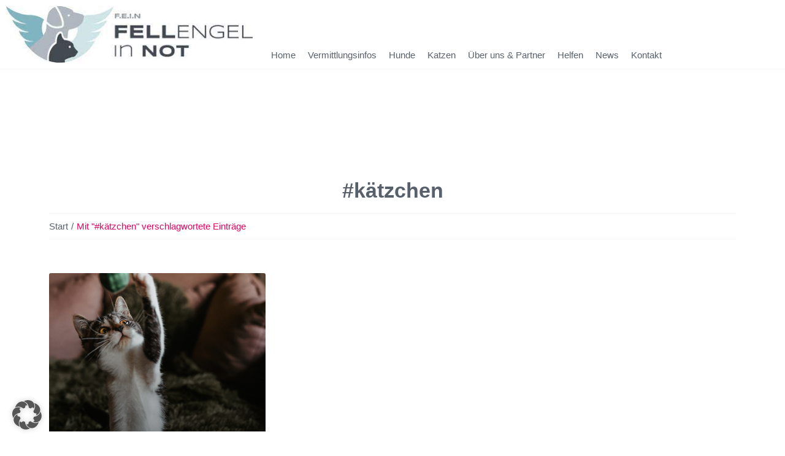

--- FILE ---
content_type: text/css
request_url: https://www.fellengel-in-not.de/wp-content/uploads/elementor/css/post-10.css?ver=1769016304
body_size: 2280
content:
.elementor-kit-10{--e-global-color-primary:#58616B;--e-global-color-secondary:#F6F6F6;--e-global-color-text:#58616B;--e-global-color-accent:#E50064;--e-global-color-7adbf8e:#E70039;--e-global-color-8c5e4f0:#FFFFFF;--e-global-color-ab9d0c1:#8FD0F0;--e-global-color-cdb2fe9:#CBE3E6;--e-global-color-61ea121:#7AAEB4;--e-global-color-2890283:#A7A9AE;--e-global-color-ad2e42f:#58616B;--e-global-color-04142b2:#FF9900;--e-global-color-d384d0a:#0042A7;--e-global-typography-primary-font-family:"Arial";--e-global-typography-primary-font-weight:600;--e-global-typography-secondary-font-family:"Arial";--e-global-typography-secondary-font-weight:400;--e-global-typography-text-font-family:"Arial";--e-global-typography-text-font-weight:400;--e-global-typography-accent-font-family:"Arial";--e-global-typography-accent-font-weight:500;}.elementor-kit-10 e-page-transition{background-color:#FFBC7D;}#the7-body{--the7-btn-bg:var( --e-global-color-text );--the7-btn-hover-bg:var( --e-global-color-accent );--the7-btn-color:var( --e-global-color-8c5e4f0 );--the7-btn-hover-color:var( --e-global-color-8c5e4f0 );--the7-base-color:var( --e-global-color-text );--the7-text-big-font-size:15px;--the7-text-small-font-size:15px;--the7-base-font-size:15px;--the7-title-color:var( --e-global-color-text );--the7-h1-font-size:34px;--the7-h2-font-size:34px;--the7-h3-font-size:27px;}.elementor-section.elementor-section-boxed > .elementor-container{max-width:1140px;}.e-con{--container-max-width:1140px;}.elementor-widget:not(:last-child){margin-block-end:20px;}.elementor-element{--widgets-spacing:20px 20px;--widgets-spacing-row:20px;--widgets-spacing-column:20px;}{}h1.entry-title{display:var(--page-title-display);}body.rtl .elementor-labels-inline .elementor-field-group > .elementor-field-label{padding-left:0px;}body:not(.rtl) .elementor-labels-inline .elementor-field-group > .elementor-field-label{padding-right:0px;}body .elementor-labels-above .elementor-field-group > .elementor-field-label{padding-bottom:0px;}body .woocommerce-Reviews .elementor-field-group > label{margin-bottom:0px;}@media(max-width:1024px){.elementor-section.elementor-section-boxed > .elementor-container{max-width:1024px;}.e-con{--container-max-width:1024px;}}@media(max-width:767px){.elementor-section.elementor-section-boxed > .elementor-container{max-width:767px;}.e-con{--container-max-width:767px;}}

--- FILE ---
content_type: text/css
request_url: https://www.fellengel-in-not.de/wp-content/uploads/elementor/css/post-359.css?ver=1769016323
body_size: 6778
content:
.elementor-359 .elementor-element.elementor-element-65a0e906{padding:100px 0px 100px 0px;}.elementor-widget-theme-archive-title .elementor-heading-title{font-family:var( --e-global-typography-primary-font-family ), Sans-serif;font-weight:var( --e-global-typography-primary-font-weight );color:var( --e-global-color-primary );}.elementor-359 .elementor-element.elementor-element-3fd1d2e7{text-align:center;}.elementor-359 .elementor-element.elementor-element-3fd1d2e7 .elementor-heading-title{font-size:34px;color:var( --e-global-color-text );}.elementor-359 .elementor-element.elementor-element-43c6b0e .breadcrumbs{flex-flow:wrap;}.elementor-359 .elementor-element.elementor-element-43c6b0e .breadcrumbs li:not(.first):before{content:"/";}.elementor-359 .elementor-element.elementor-element-43c6b0e .breadcrumbs li.current:last-child{display:inline-flex;}.elementor-359 .elementor-element.elementor-element-43c6b0e .breadcrumbs li:not(:first-child):before, .elementor-359 .elementor-element.elementor-element-43c6b0e .breadcrumbs li:not(:first-child) i{color:var( --e-global-color-primary );}.elementor-359 .elementor-element.elementor-element-43c6b0e .breadcrumbs li:not(:first-child) svg{fill:var( --e-global-color-primary );color:var( --e-global-color-primary );}.elementor-359 .elementor-element.elementor-element-43c6b0e .breadcrumbs li:not(:first-child):before, .elementor-359 .elementor-element.elementor-element-43c6b0e .breadcrumbs li:not(:first-child) i, .elementor-359 .elementor-element.elementor-element-43c6b0e .breadcrumbs li:not(:first-child) svg{margin:0 5px;}.elementor-widget-text-editor{font-family:var( --e-global-typography-text-font-family ), Sans-serif;font-weight:var( --e-global-typography-text-font-weight );color:var( --e-global-color-text );--textColor:var( --e-global-color-text );}.elementor-widget-text-editor.elementor-drop-cap-view-stacked .elementor-drop-cap{background-color:var( --e-global-color-primary );}.elementor-widget-text-editor.elementor-drop-cap-view-framed .elementor-drop-cap, .elementor-widget-text-editor.elementor-drop-cap-view-default .elementor-drop-cap{color:var( --e-global-color-primary );border-color:var( --e-global-color-primary );}.elementor-widget-archive-posts .elementor-button{background-color:var( --e-global-color-accent );font-family:var( --e-global-typography-accent-font-family ), Sans-serif;font-weight:var( --e-global-typography-accent-font-weight );}.elementor-widget-archive-posts .elementor-post__title, .elementor-widget-archive-posts .elementor-post__title a{color:var( --e-global-color-secondary );font-family:var( --e-global-typography-primary-font-family ), Sans-serif;font-weight:var( --e-global-typography-primary-font-weight );}.elementor-widget-archive-posts .elementor-post__meta-data{font-family:var( --e-global-typography-secondary-font-family ), Sans-serif;font-weight:var( --e-global-typography-secondary-font-weight );}.elementor-widget-archive-posts .elementor-post__excerpt p{font-family:var( --e-global-typography-text-font-family ), Sans-serif;font-weight:var( --e-global-typography-text-font-weight );}.elementor-widget-archive-posts .elementor-post__read-more{color:var( --e-global-color-accent );}.elementor-widget-archive-posts a.elementor-post__read-more{font-family:var( --e-global-typography-accent-font-family ), Sans-serif;font-weight:var( --e-global-typography-accent-font-weight );}.elementor-widget-archive-posts .elementor-post__card .elementor-post__badge{background-color:var( --e-global-color-accent );font-family:var( --e-global-typography-accent-font-family ), Sans-serif;font-weight:var( --e-global-typography-accent-font-weight );}.elementor-widget-archive-posts .elementor-pagination{font-family:var( --e-global-typography-secondary-font-family ), Sans-serif;font-weight:var( --e-global-typography-secondary-font-weight );}.elementor-widget-archive-posts .e-load-more-message{font-family:var( --e-global-typography-secondary-font-family ), Sans-serif;font-weight:var( --e-global-typography-secondary-font-weight );}.elementor-widget-archive-posts .elementor-posts-nothing-found{color:var( --e-global-color-text );font-family:var( --e-global-typography-text-font-family ), Sans-serif;font-weight:var( --e-global-typography-text-font-weight );}.elementor-359 .elementor-element.elementor-element-695a38b4{--item-display:flex;--read-more-alignment:1;--grid-row-gap:35px;--grid-column-gap:30px;}.elementor-359 .elementor-element.elementor-element-695a38b4 > .elementor-widget-container{padding:35px 0px 0px 0px;}.elementor-359 .elementor-element.elementor-element-695a38b4 .elementor-posts-container .elementor-post__thumbnail{padding-bottom:calc( 0.73 * 100% );}.elementor-359 .elementor-element.elementor-element-695a38b4:after{content:"0.73";}.elementor-359 .elementor-element.elementor-element-695a38b4 .elementor-post__thumbnail__link{width:100%;}.elementor-359 .elementor-element.elementor-element-695a38b4 .elementor-post__meta-data span + span:before{content:"•";}.elementor-359 .elementor-element.elementor-element-695a38b4 .elementor-post__card{background-color:var( --e-global-color-8c5e4f0 );padding-top:0px;padding-bottom:0px;}.elementor-359 .elementor-element.elementor-element-695a38b4 .elementor-post__text{padding:0 0px;margin-top:10px;margin-bottom:10px;}.elementor-359 .elementor-element.elementor-element-695a38b4 .elementor-post__meta-data{padding:10px 0px;}.elementor-359 .elementor-element.elementor-element-695a38b4 .elementor-post__avatar{padding-right:0px;padding-left:0px;}.elementor-359 .elementor-element.elementor-element-695a38b4 .elementor-post__title, .elementor-359 .elementor-element.elementor-element-695a38b4 .elementor-post__title a{color:var( --e-global-color-7adbf8e );font-size:20px;font-weight:400;line-height:25px;}.elementor-359 .elementor-element.elementor-element-695a38b4 .elementor-post__excerpt p{color:var( --e-global-color-text );font-size:15px;font-weight:400;}.elementor-359 .elementor-element.elementor-element-695a38b4 .elementor-post__read-more{color:var( --e-global-color-8c5e4f0 );margin-bottom:10px;}@media(max-width:1024px){.elementor-359 .elementor-element.elementor-element-65a0e906{padding:100px 25px 100px 25px;}.elementor-359 .elementor-element.elementor-element-7d8b024 > .elementor-element-populated{padding:0px 0px 0px 0px;}}@media(max-width:767px){.elementor-359 .elementor-element.elementor-element-65a0e906{padding:50px 15px 50px 15px;}.elementor-359 .elementor-element.elementor-element-3fd1d2e7 .elementor-heading-title{font-size:45px;}.elementor-359 .elementor-element.elementor-element-695a38b4 .elementor-posts-container .elementor-post__thumbnail{padding-bottom:calc( 0.96 * 100% );}.elementor-359 .elementor-element.elementor-element-695a38b4:after{content:"0.96";}.elementor-359 .elementor-element.elementor-element-695a38b4 .elementor-post__thumbnail__link{width:100%;}}